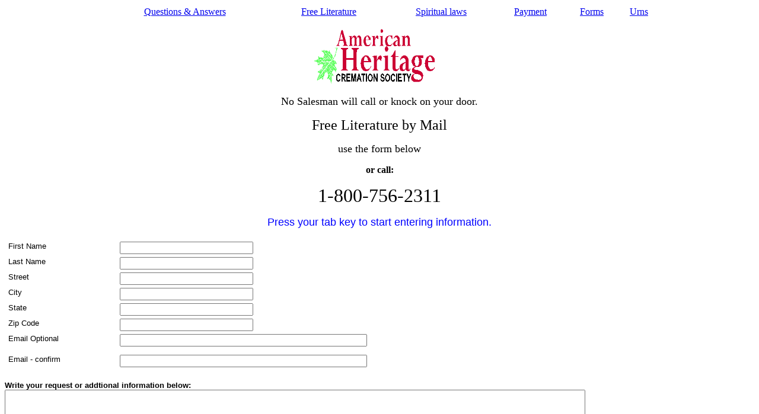

--- FILE ---
content_type: text/html; charset=UTF-8
request_url: https://cremation.cc/Cremation_In_Florida_Forms/Free_Cremation_Literature_By_Mail.php
body_size: 1675
content:
<html>







<head>
<title>American Heritage Cremation Society</title>
<meta name="description" content="Florida's Cremation Society Since 1997">
<meta name="keywords" content="Simple Diect Cremation, Christian, Florida,Cremation In Florida">
<meta http-equiv="Content-Type" content="text/html; charset=iso-8859-1">
 
<body bgcolor="#FFFFFF">
<div align="center">
  <table width="75%" border="0" align="center" cellspacing=" " bordercolor="#FFFFFF" bgcolor="#FFFFFF">
    <tr align="center" valign="middle"> 
      <td> <font size="3" face="Times New Roman, Times, serif"><a href="https://cremation.cc/Cremation_In_Florida_Questions_Answers/Florida_Cremation_Questions_Answers.php">Questions 
        & Answers</a></font> <div align="center"></div></td>
      <td><div align="center"><font size="3" face="Times New Roman, Times, serif"><a href="http://Cremation.cc/Cremation_In_Florida_Forms/Free_Cremation_Literature_By_Mail.php">Free 
          Literature</a></font></div></td>
      <td><p><FONT color="#99ff00" size="3" face="Times New Roman, Times, serif"><A href="http://www.godlife.com/gospel/">Spiritual 
          laws</A></FONT></p></td>
      <td><div align="center"><font size="3" face="Times New Roman, Times, serif"><a href="https://cremation.cc/Florida_Cremation_Payment/Florida_Cremation_Payment.php">Payment</a></font></div></td>

      <td> <div align="center"> 
          <p><font size="3" face="Times New Roman, Times, serif"><a href="https://cremation.cc/Cremation_In_Florida_Forms/Cremation_In_Florida_Forms.php">Forms</a></font></p>
        </div></td>
      <td> <div align="center"><font size="3" face="Times New Roman, Times, serif"><a href="http://cremation.cc/Howard_Miller_Cremation_Urns/Howard_Miller_Cremation_Urns.pdf">Urns</a></font></div></td>
    </tr>
  </table>
</div>
<p align="center"><a href="http://Cremation.cc"><font size="6" face="Georgia, Times New Roman, Times, serif" color="#CC0033"><img src="../www/img0.gif" width="220" height="97" border="0" align="middle"></font></a></p>
<p align="center"><font size="4">No Salesman will call or knock on your door.</font></p>
<p align="center"><font size="5">Free Literature by Mail</font></p>

<p align="center"><font size="5"> <font size="4">use the form below</font></font></p>
<p align="center"><strong>or call:</strong></p>
<p align="center"><font color="#000000" size="6">1-800-756-2311</font></p>

<form method="post" action="">



  <p align="center"><font face="Arial" color="#0000ff" size="4">Press your tab key to start entering information.</font></p>



  <table width="1055" bordercolor="#FFFFFF" bgcolor="#FFFFFF" bordercolordark="#FFFFFF" bordercolorlight="#FFFFFF">
    <!--DWLayoutTable-->
    <tr bordercolor="#FFFFFF" bgcolor="#FFFFFF"> 
      <td width="185" height="24" valign="top"> <p><font face="Arial, Helvetica, sans-serif" color="#000000" size="2">First 
          Name</font></p></td>
      <td width="856" valign="top"> <font color="#000000" face="Arial, Helvetica, sans-serif" size="2"> 
        <input name="First" maxlength=30 size=26 type="text" value="">
        </font></td>
    </tr>
    <tr bordercolor="#FFFFFF" bgcolor="#FFFFFF"> 
      <td height="24" valign="top"><font face="Arial, Helvetica, sans-serif" color="#000000" size="2">Last 
        Name</font></td>
      <td valign="top"><input name="realname" type="text" id="realname" size="26" maxlength="30"></td>
    </tr>
    <tr bordercolor="#FFFFFF" bgcolor="#FFFFFF">
      <td height="24" valign="top"><font size="2" face="Arial, Helvetica, sans-serif">Street</font></td>
      <td valign="top"><input name="Residence" type="text" id="Residence" size="26" maxlength="50"></td>
    </tr>
    <tr bordercolor="#FFFFFF" bgcolor="#FFFFFF">
      <td height="24" valign="top"><font size="2" face="Arial, Helvetica, sans-serif">City</font></td>
      <td valign="top"><font color="#000000" face="Arial, Helvetica, sans-serif" size="2">
        <input name="City" maxlength=50 size=26 type="text" value="">
        </font></td>
    </tr>
    <tr bordercolor="#FFFFFF" bgcolor="#FFFFFF">
      <td height="24" valign="top"><font size="2" face="Arial, Helvetica, sans-serif">State</font></td>
      <td valign="top"><font face="Arial, Helvetica, sans-serif" color="#000000" size="2">
        <input name="State_Province" maxlength=15 size=26 type="text" value="">
        </font></td>
    </tr>
    <tr bordercolor="#FFFFFF" bgcolor="#FFFFFF"> 
      <td height="24" valign="top"><font face="Arial, Helvetica, sans-serif" color="#000000" size="2">Zip 
        Code</font></td>
      <td valign="top"> <font color="#000000" face="Arial, Helvetica, sans-serif" size="2"> 
        <input name="Zip_Code" maxlength=15 size=26 type="text" value="">
        </font></td>
    </tr>
    <tr bordercolor="#FFFFFF" bgcolor="#FFFFFF"> 
      <td height="33" valign="top"><p><font face="Arial, Helvetica, sans-serif" color="#000000" size="2">Email 
          Optional</font></p>
        </td>
      <td valign="top"><font face="Arial, Helvetica, sans-serif" color="#000000" size="2"> 
        <input name="email" maxlength=75 size=50 type="text" value="">
        </font></td>
    </tr>
    <tr bordercolor="#FFFFFF" bgcolor="#FFFFFF"> 
      <td height="24" valign="top"><font face="Arial, Helvetica, sans-serif" color="#000000" size="2">Email 
        - confirm </font></td>
      <td valign="top"><font face="Arial, Helvetica, sans-serif" color="#000000" size="2"> 
        <input name="E-mail_confirm" maxlength=75 size=50 type="text" value="">
        </font></td>
    </tr>
  </table>







  <p align="center"><font face="Times New Roman" color=#000000 size=2> </font></p>

  <p align="left"><font face="Arial" color=#000000 size=2><b>Write your request 
    or addtional information below:</b><br>

    </font><font face="Arial" color=#000000 size=1> 

    <textarea name="Comments" rows=5 cols=120></textarea>

    </font> </p>

  <p align="center"> 

    <input type="hidden" name="sent" value ="1">

    <input type="submit" value="Submit This Form">

  </p>







  <p align="center"><a href="HttP://UrnMax.com"><img src="../Cremation_Society_In_Florida_Art/NoFuneralNoViewingJustCremation.jpg" width="175" height="158" border="0"></a></p>
  <p align="center">Not available in Funeral Homes</p>
  <p align="center">&nbsp;</p>
<p align="center"><b>American Heritage Cremation Society</b></p>







  <p align="center"><b>4611 CR 200 C, Hernando FL 34441</b></p>



  <p align="center"><b>24hrs Death Calls</b></p>
  <p align="center"><b><font size="+3">800.756.2311</font></b></p>
  <p align="center"><b> by Appointment</b></p>







  <p align="center">Copyright 1997 - 2025 The American Veritas Group Inc., All 
    Rights Reserved.</p>







  <p align="left">&nbsp; </p>







</form>







</body>















</html>







